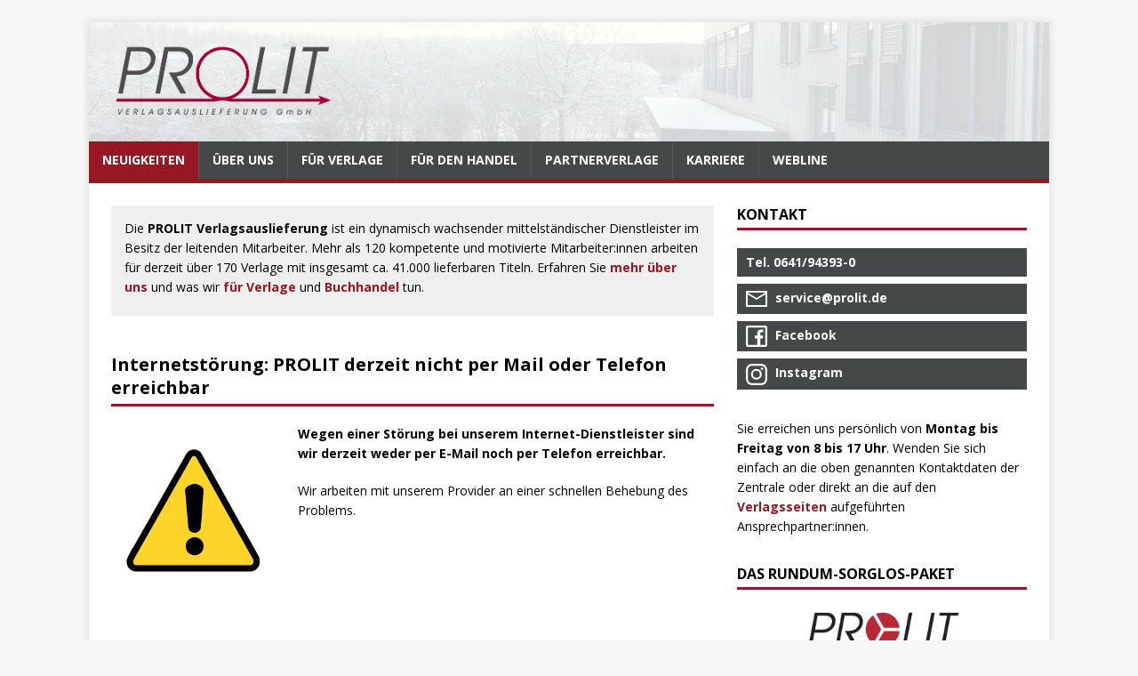

--- FILE ---
content_type: text/html
request_url: https://www.prolit.de/?page=prolit_va_topliste.html&matchcode=best&session_id=2FBBA414-1ADA-445D-8A3F-3DB92DE863C1
body_size: 20242
content:
<!doctype html><html class=no-js lang=de><head><meta name=generator content="Hugo 0.134.0"><meta charset=UTF-8><meta name=viewport content="width=device-width,initial-scale=1"><title>PROLIT Verlagsauslieferung</title>
<script>(function(e,t){e[t]=e[t].replace("no-js","js")})(document.documentElement,"className")</script><meta name=description content><link rel=preconnect href=https://fonts.gstatic.com crossorigin><link rel=dns-prefetch href=//fonts.googleapis.com><link rel=dns-prefetch href=//fonts.gstatic.com><link rel=stylesheet href="https://fonts.googleapis.com/css?family=Open+Sans:400,400i,700"><link rel=stylesheet href=/css/style.css><link rel=stylesheet href=/css/prolit-style.css><link rel=alternate type=application/rss+xml href=/index.xml title="PROLIT Verlagsauslieferung"><link rel="shortcut icon" href=/favicon.ico></head><body class=body><div class="container container--outer"><header class=header><div class="container header__container"><div class="logo logo--mixed"><a class=logo__link href=/ title="PROLIT Verlagsauslieferung" rel=home><div class="logo__item logo__imagebox"><img class=logo__img src=/prolit_logo.png></div><div class="logo__item logo__text"><div class=logo__title>PROLIT Verlagsauslieferung</div></div></a></div><nav class=menu><button class=menu__btn aria-haspopup=true aria-expanded=false tabindex=0>
<span class=menu__btn-title tabindex=-1>Menü</span></button><ul class=menu__list><li class="menu__item menu__item--active"><a class=menu__link href=/><span class=menu__text>Neuigkeiten</span></a></li><li class=menu__item><a class=menu__link href=/texte/prolit/><span class=menu__text>Über uns</span></a></li><li class=menu__item><a class=menu__link href=/texte/dienstleistungen-verlage/><span class=menu__text>Für Verlage</span></a></li><li class=menu__item><a class=menu__link href=/texte/dienstleistungen-handel/><span class=menu__text>Für den Handel</span></a></li><li class=menu__item><a class=menu__link href=/verlage/><span class=menu__text>Partnerverlage</span></a></li><li class=menu__item><a class=menu__link href=/jobs/><span class=menu__text>Karriere</span></a></li><li class=menu__item><a class=menu__link href=/texte/webline/><span class=menu__text>Webline</span></a></li></ul></nav></div></header><div class="wrapper flex"><div class=primary><main class="main list" role=main><div class="content main__content clearfix"><div style="background-color:#efefef;padding:15px 15px 1px;margin-bottom:3em"><p>Die <strong>PROLIT Verlagsauslieferung</strong> ist ein dynamisch wachsender mittelständischer Dienstleister im Besitz der leitenden Mitarbeiter. Mehr als 120 kompetente und motivierte Mitarbeiter:innen arbeiten für derzeit über 170 Verlage mit insgesamt ca. 41.000 lieferbaren Titeln. Erfahren Sie <a href=/texte/prolit/>mehr über uns</a> und was wir <a href=/texte/dienstleistungen-verlage/>für Verlage</a> und <a href=/texte/dienstleistungen-handel/>Buchhandel</a> tun.</p></div></div><article class="list__item post news"><header class=list__header><h2 class="list__title post__title"><a href=/news/internetst%C3%B6rung-prolit-derzeit-nicht-per-mail-oder-telefon-erreichbar/ rel=bookmark>Internetstörung: PROLIT derzeit nicht per Mail oder Telefon erreichbar</a></h2><figure class="list__thumbnail thumbnail"><a class=thumbnail__link href=/news/internetst%C3%B6rung-prolit-derzeit-nicht-per-mail-oder-telefon-erreichbar/><img class=thumbnail__image src=/uploads/5a81af7d9123fa7bcc9b0793.png alt="Internetstörung: PROLIT derzeit nicht per Mail oder Telefon erreichbar"></a></figure></header><div class="content list__excerpt post__content clearfix prolit_thumbnail"><p><strong>Wegen einer Störung bei unserem Internet-Dienstleister sind wir derzeit weder per E-Mail noch per Telefon erreichbar.</strong></p><p>Wir arbeiten mit unserem Provider an einer schnellen Behebung des Problems.</p></div></article><article class="list__item post news"><header class=list__header><h2 class="list__title post__title"><a href=/news/orf-sprach-%C3%BCber-sterne-die-fallen/ rel=bookmark>ORF sprach über Sterne, die fallen</a></h2></header><div class="content list__excerpt post__content clearfix"><blockquote><p>Eine Sprache, die unglaublich gewaltig und feinfühlig ist.<br><em>Johannes Kössler, ORF, 15. Januar</em></p></blockquote><div class=buchinfo style=clear:both><p><strong><img src=/vlb-cover/9783751880473.jpg alt=Cover style="max-width:100px;float:left;margin:0 1em 2em 0"></strong></p><p style=margin-top:-1.5em;margin-left:125px>Maria Messina, Christiane Pöhlmann (Übersetzung), Christiane Pöhlmann<br><strong>Sterne, die fallen</strong><br>Erzählungen<br></p><p style=margin-left:125px>EUR&nbsp;24,00<br>Friedenauer Presse<br>ISBN: <span class=isbn onclick='copyisbn("9783751880473")'>9783751880473 <span class=isbn_info>📋</span></span></p><p style=line-height:1.2em;margin-left:125px><small>Diese »sizilianische Katherine Mansfield« kommt von der kleinen Form her, und es sind die kleinen Dinge, die ihre Prosa reich machen: die gerösteten Kichererbsen auf einer Hochzeit, die Kämme im Bauchladen, die Zugabe eines zweiten Brotes für einen verarmten Anwalt, das Attest des Dorfarztes für die Auswanderung nach Amerika ... In ihren Erzählungen stellt Maria Messina uns ihr Sizilien vor, das sie so geliebt hat – mit seinen Dörfern, mit Hunger, Armut, Analphabetismus und voller Gottvertrauen. Sie zeichnet ein Wimmelbild von Figuren, vornehmlich von Frauen, mit deren Träumen und Sorgen, mit …</small></p></div></div></article><article class="list__item post news"><header class=list__header><h2 class="list__title post__title"><a href=/news/new-news-167/ rel=bookmark>Rhein-Main-Magazin besprach Feedback</a></h2></header><div class="content list__excerpt post__content clearfix"><blockquote><p>Philipp Knaus erzählt in Feedback die Geschichte des erfolglosen Autors Alexander Schott, dessen Leben zwischen künstlerischer Krise, Liebe, Verrat und einem fatalen Mordfall zerbricht.<br><em>Red., Rhein-Main-Magazin, 02/26</em></p></blockquote><div class=buchinfo style=clear:both><p><strong><img src=/vlb-cover/9783958906747.jpg alt=Cover style="max-width:100px;float:left;margin:0 1em 2em 0"></strong></p><p style=margin-top:-1.5em;margin-left:125px>Philipp Knauss<br><strong>Feedback</strong><br></p><p style=margin-left:125px>EUR&nbsp;22,00<br>Europa Verlage<br>ISBN: <span class=isbn onclick='copyisbn("9783958906747")'>9783958906747 <span class=isbn_info>📋</span></span></p><p style=line-height:1.2em;margin-left:125px><small>Vier Männer – zwei Autoren, ein Agent, ein Verleger – schließen einen schmutzigen Deal. Doch es läuft nicht nach Plan, denn da sind die Frauen. Philipp Knauss erzählt in FEEDBACK die Geschichte des erfolglosen Autors Alexander Schott, dessen Leben zwischen künstlerischer Krise, Liebe, Verrat und einem fatalen Mordfall zerbricht.
"Feedback" spielt virtuos mit Ebenen: gelebte Wirklichkeit, Roman im Roman, literarische Maskenspiele. Ein Erfolgsbuch erscheint unter falschem Namen, Intrigen bestimmen den Kulturbetrieb, während Macht, Gewalt und Begehrlichkeiten untrennbar ineinandergreifen. Am Ende …</small></p></div></div></article><article class="list__item post news"><header class=list__header><h2 class="list__title post__title"><a href=/news/kann-kunst-autonom-sein-auf-socialnet-besprochen/ rel=bookmark>Kann Kunst autonom sein? auf socialnet besprochen</a></h2></header><div class="content list__excerpt post__content clearfix"><blockquote><p>(Der Sammelband) zeigt, dass Kunstautonomie weniger als Zustand denn als dynamisches Verhältnis zu gesellschaftlichen, politischen und medialen Kontexten zu verstehen ist. Die Beiträge eröffnen damit einen differenzierten Zugang zu einem zentralen ästhetischen Grundproblem.<br><em>Johann Bischoff, socialnet, 19. Januar</em></p></blockquote><div class=buchinfo style=clear:both><p><strong><img src=/vlb-cover/9783958324206.jpg alt=Cover style="max-width:100px;float:left;margin:0 1em 2em 0"></strong></p><p style=margin-top:-1.5em;margin-left:125px>Stefan Oehm<br><strong>Kann Kunst autonom sein?</strong><br>Eine interdisziplinäre Annäherung an eine akute Frage der Ästhetik<br></p><p style=margin-left:125px>EUR&nbsp;39,90<br>Velbrück<br>ISBN: <span class=isbn onclick='copyisbn("9783958324206")'>9783958324206 <span class=isbn_info>📋</span></span></p><p style=line-height:1.2em;margin-left:125px><small>Die Frage nach der Entwicklung des Kunstbegriffs ist – angesichts der zunehmenden Entgrenzung der Genres Kunst, der prognostizierten radikalen Transformation des Kunstverständnisses und der Kunstproduktion durch die atemberaubenden Potentiale der KI, der anhaltenden Diskussionen um Zweck oder Zweckfreiheit der Kunst wie auch um grundlegende Defizite eurozentrischer Diskurspositionen – virulenter denn je. Angesichts dessen stellt das Buch die provokante Frage: Kann Kunst autonom sein?
Durch alle kritischen Debatten zieht sich dabei wie ein roter Faden ein Aspekt, der seit Beginn des 18. …</small></p></div></div></article><article class="list__item post news"><header class=list__header><h2 class="list__title post__title"><a href=/news/sz-rezensierte-the-bitte-side-of-sweet/ rel=bookmark>SZ rezensierte The Bitter Side of Sweet</a></h2></header><div class="content list__excerpt post__content clearfix"><blockquote><p><em>The Bitter Side of Sweet</em> ist nicht nur eine schonungslose Geschichte über Kinderarbeit und moderne Sklaverei, die aktueller kaum sein könnte. Es ist auch eine Geschichte über Herkunft, die darüber entscheidet, wie groß man träumen darf, über Heimat, die zu haben sie plötzlich wie ein Privileg anfühlt, über Freundschaft, die überlebenswichtig wird, und über Liebe, die auch tiefste Wunden heilen kann.<br><em>Christina Lepinski, Süddeutsche Zeitung, 19. Januar</em></p></blockquote><div class=buchinfo style=clear:both><p><strong><img src=/vlb-cover/9783779507871.jpg alt=Cover style="max-width:100px;float:left;margin:0 1em 2em 0"></strong></p><p style=margin-top:-1.5em;margin-left:125px>Tara Sullivan, Sandra Knuffinke (Übersetzung), Jessika Komina (Übersetzung)<br><strong>The Bitter Side of Sweet</strong><br></p><p style=margin-left:125px>EUR&nbsp;17,00<br>Peter Hammer Verlag<br>ISBN: <span class=isbn onclick='copyisbn("9783779507871")'>9783779507871 <span class=isbn_info>📋</span></span></p><p style=line-height:1.2em;margin-left:125px><small>Was zählt im Leben des 15-jährigen Amadou, sind die Kakaoschoten, die er jeden Tag abhackt. Je mehr es sind, desto größer ist die Chance, den Schlägen der Bosse zu entgehen und sich und seinen kleinen Bruder am Leben zu halten. Dem 8-jährigen Seydou fehlt es noch an Kraft und Geschick, also schuftet Amadou für zwei. Jahre sind vergangen, seit sie den Hof des Großvaters in Mali verlassen haben, um weit weg an der Elfenbeinküste Geld für die Familie zu verdienen, nicht ahnend, dass sie dort als Zwangsarbeiter festgehalten würden. Mit jedem Tag schwindet Amadous Hoffnung, je wieder frei zu sein. …</small></p></div></div></article><article class="list__item post news"><header class=list__header><h2 class="list__title post__title"><a href=/news/new-news-193/ rel=bookmark>Süddeutsche Zeitung besprach Die Giehse</a></h2></header><div class="content list__excerpt post__content clearfix"><blockquote><p>Das Buch zeugt von großem Respekt für seine Heldin, und Barbara Yelin ist eine Künstlerin, die sich gern in deren Dienst stellt.<br><em>Christian Lutz, Süddeutsche Zeitung, 11. Januar</em></p></blockquote><div class=buchinfo style=clear:both><p><strong><img src=/vlb-cover/9783956404580.jpg alt=Cover style="max-width:100px;float:left;margin:0 1em 2em 0"></strong></p><p style=margin-top:-1.5em;margin-left:125px>Barbara Yelin<br><strong>Die Giehse</strong><br>Ein Leben für das Theater 1898-1975<br></p><p style=margin-left:125px>EUR&nbsp;20,00<br>Reprodukt<br>ISBN: <span class=isbn onclick='copyisbn("9783956404580")'>9783956404580 <span class=isbn_info>📋</span></span></p><p style=line-height:1.2em;margin-left:125px><small>Sie war Hauptdarstellerin in den Uraufführungen von Bertolt Brechts MUTTER COURAGE UND IHRE KINDER und Friedrich Dürrenmatts DER BESUCH DER ALTEN DAME, begründete mit Erika und Klaus Mann das politische Kabarett »Die Pfeffermühle« und spielte in den Filmen des französischen Regisseurs Louis Malle: Vor 50 Jahren starb Therese Giehse, eine deutsche Ausnahme-Schauspielerin.
Barbara Yelin erzählt Therese Giehses Leben in Ausschnitten und Rückblicken: Ende der 1920er-Jahre bereits ein Star der Münchner Kammerspiele, floh sie 1933 als linke, jüdische und queere Frau aus Deutschland in die …</small></p></div></div></article><article class="list__item post news"><header class=list__header><h2 class="list__title post__title"><a href=/news/faz-besprach-klassenk%C3%A4mpfe/ rel=bookmark>FAZ besprach Klassenkämpfe</a></h2></header><div class="content list__excerpt post__content clearfix"><blockquote><p>Lange Zeit wurde das deutsche 1968 vielfältig interpretiert aber wenig erforscht. Sandra Funck hat einen wichtigen Beitrag geleistet, hier Abhilfe zu schaffen.<br><em>Ernst Piper, Frankfurter Allgemeine Zeitung, 13. Januar</em></p></blockquote><div class=buchinfo style=clear:both><p><strong><img src=/vlb-cover/9783835358928.jpg alt=Cover style="max-width:100px;float:left;margin:0 1em 2em 0"></strong></p><p style=margin-top:-1.5em;margin-left:125px>Sandra Funck<br><strong>Klassenkämpfe</strong><br>Jugend, Schule und Politik um ›1968‹<br></p><p style=margin-left:125px>EUR&nbsp;34,00<br>Wallstein Verlag<br>ISBN: <span class=isbn onclick='copyisbn("9783835358928")'>9783835358928 <span class=isbn_info>📋</span></span></p><p style=line-height:1.2em;margin-left:125px><small>Die Schülerbewegung gestaltete als Teil der 68er-Revolte Schulpolitik, Demokratie und Gesellschaft entscheidend mit.
Die Proteste um „1968“ sind zu Recht als Jugendrevolte bezeichnet worden. Lange Zeit spiegelten jedoch weder die Forschung noch die Erinnerungskultur die tatsächliche Vielschichtigkeit der 68er-Bewegung wider: Es brodelte nämlich nicht nur an den Universitäten und in den Betrieben, sondern auch an den Schulen. Die Schülerbewegung wurde lange lediglich als »Nachwuchs« oder »kleine Schwester« der Studentenbewegung gesehen. Diese Interpretation wird ihrem wirklichen Einfluss …</small></p></div></div></article><article class="list__item post news"><header class=list__header><h2 class="list__title post__title"><a href=/news/new-news-191/ rel=bookmark>Seepferdchen mit 60 in der FAZ besprochen</a></h2></header><div class="content list__excerpt post__content clearfix"><blockquote><p>näher als den &lsquo;Bekenntnissen eines sportlichen Spätzünders&rsquo; (&mldr;) kann man dem ostwestfälischen Gemüt vermutlich gar nicht kommen. Und komischer als das vorhersehbare Scheitern eigener Vorsätze sind sie allemal.<br><em>Christoph Schütte, Frankfurter Allgemeine Zeitung, 16. Januar</em></p></blockquote><div class=buchinfo style=clear:both><p><strong><img src=/vlb-cover/9783910775381.jpg alt=Cover style="max-width:100px;float:left;margin:0 1em 2em 0"></strong></p><p style=margin-top:-1.5em;margin-left:125px>Bernd Gieseking<br><strong>Seepferdchen mit sechzig</strong><br>Bekenntnisse eines sportlichen Spätzünders<br></p><p style=margin-left:125px>EUR&nbsp;20,00<br>SATYR Verlag<br>ISBN: <span class=isbn onclick='copyisbn("9783910775381")'>9783910775381 <span class=isbn_info>📋</span></span></p><p style=line-height:1.2em;margin-left:125px><small>Auf die Spitze getrieben!
Bernd Gieseking muss hoch hinaus. Dabei hat er die sechzig überschritten – und auch einige Grenzen auf der Waage. Seine Partnerin aber möchte auf die Zugspitze. Ihr Lebenstraum, aber nicht seiner. Sie ist vom Typ her Bergziege, er eher Gallowayrind. Kann er mit? Soll er mit?
Nach mehr als zwanzig Jahren kauft er sich wieder eine Jahreskarte fürs Schwimmbad und macht – endlich – sein »Seepferdchen«, mit sechzig. Er, ein Meister im Schlendern und Schlüren, entdeckt den aufrechten Gang. Doch bis Zugspitze ist es ein weiter Weg. Und der führt nicht nur bergauf.
In …</small></p></div></div></article><article class="list__item post news"><header class=list__header><h2 class="list__title post__title"><a href=/news/new-news-190/ rel=bookmark>FAZ rezensierte Z Ypsilon X</a></h2></header><div class="content list__excerpt post__content clearfix"><blockquote><p>Ich glaube nicht, dass es in der gegenwärtigen Literatur eine vergleichbare Lektüreerfahrung gibt.<br><em>Clemens Setz, Frankfurter Allgemeine Zeitung, 15. Januar</em></p></blockquote><div class=buchinfo style=clear:both><p><strong><img src=/vlb-cover/9783751810494.jpg alt=Cover style="max-width:100px;float:left;margin:0 1em 2em 0"></strong></p><p style=margin-top:-1.5em;margin-left:125px>Peter Waterhouse<br><strong>Z Ypsilon X</strong><br>Roman<br></p><p style=margin-left:125px>EUR&nbsp;58,00<br>Matthes & Seitz Berlin<br>ISBN: <span class=isbn onclick='copyisbn("9783751810494")'>9783751810494 <span class=isbn_info>📋</span></span></p><p style=line-height:1.2em;margin-left:125px><small>Niemand in der Familie sprach gern über den Großvater, der als Hauptschriftleiter eine zentrale Rolle in der österreichischen NS-Propaganda innegehabt hatte. Niemand beachtete die Bücher, die dieser gesammelt hatte, Bücher von Karl Kraus, Peter Altenberg und vielen anderen, die in den Regalen der Nachkommen zusehends verstaubten. Niemand – bis hundert Jahre nach dem Tod des Großvaters das Enkelkind in ihnen zu lesen beginnt und eine ungeahnte Gegenwelt entstehen lässt. Eine Welt des Zögerns und Fragens, konturiert durch Anstreichungen und Randnotizen, Widmungen und Lesezeichen, in der das …</small></p></div></div></article><article class="list__item post news"><header class=list__header><h2 class="list__title post__title"><a href=/news/new-news-188/ rel=bookmark>Zwei Weibliche Halbakte in der Jungen Welt</a></h2></header><div class="content list__excerpt post__content clearfix"><blockquote><p>Die Graphic Novel ist ein wahrer Parforceritt durch die Kunstgeschichte von über einhundert Jahren.<br><em>Herbert Bauch, Junge Welt, 15. Januar</em></p></blockquote><div class=buchinfo style=clear:both><p><strong><img src=/vlb-cover/9783956404689.png alt=Cover style="max-width:100px;float:left;margin:0 1em 2em 0"></strong></p><p style=margin-top:-1.5em;margin-left:125px>Luz, Lilian Pithan (Übersetzung)<br><strong>Zwei weibliche Halbakte</strong><br></p><p style=margin-left:125px>EUR&nbsp;29,00<br>Reprodukt<br>ISBN: <span class=isbn onclick='copyisbn("9783956404689")'>9783956404689 <span class=isbn_info>📋</span></span></p><p style=line-height:1.2em;margin-left:125px><small>Ein Jahrhundert Geschichte aus Sicht eines Gemäldes. Alles beginnt 1919 in einem Wald am Rande von Berlin: Otto Mueller malt Zwei weibliche Halbakte.
Von Hand zu Hand weitergereicht, wird das Gemälde zum Zeugen des Aufstiegs und der Machtübernahme der Nationalsozialisten, von staatlichem Antisemitismus und der nationalsozialistischen Diffamierung moderner Kunst als »entartet«, von Verfemung, Verzweiflung, Krieg – und vom Überleben.
Mit "Zwei weibliche Halbakte" gelingt Luz ein außergewöhnlicher Comic: Als Leser:in sieht und hört man einzig, was sich unmittelbar vor Otto Muellers Gemälde …</small></p></div></div></article><article class="list__item post news"><header class=list__header><h2 class="list__title post__title"><a href=/news/new-news-187/ rel=bookmark>Der Epochenbruch in Die Welt</a></h2></header><div class="content list__excerpt post__content clearfix"><blockquote><p>Ein Buch, das die großen Trends der globalen Geopolitik analysiert - und Europa dringend mehr Realpolitik empfiehlt.<br><em>Marc Reichwein, Die Welt, 14. Januar</em></p></blockquote><div class=buchinfo style=clear:both><p><strong><img src=/vlb-cover/9783751830522.jpg alt=Cover style="max-width:100px;float:left;margin:0 1em 2em 0"></strong></p><p style=margin-top:-1.5em;margin-left:125px>Julian Nida-Rümelin<br><strong>Der Epochenbruch</strong><br>Auf dem Weg in eine neue Weltordnung<br></p><p style=margin-left:125px>EUR&nbsp;15,00<br>Matthes & Seitz Berlin<br>ISBN: <span class=isbn onclick='copyisbn("9783751830522")'>9783751830522 <span class=isbn_info>📋</span></span></p><p style=line-height:1.2em;margin-left:125px><small>Schon seit vielen Jahren zeichnet sich die Erosion der bisherigen liberalen, regelbasierten und werteorientierten internationalen Ordnung ab, und spätestens seit der erneuten Wahl von Donald Trump nimmt sie rasant Fahrt auf. Die Rede ist von einer Vorkriegszeit und Europa erscheint ratlos. Die hektischen Versuche, durch eine massive Aufrüstung in Deutschland wieder handlungsfähig zu werden, verdecken das Fehlen einer europäischen Strategie. Europa droht zwischen den großen Weltmächten zerrieben zu werden. Denn die internationale Politik ist seit jeher von Visionen, Werten und nationalen …</small></p></div></div></article><article class="list__item post news"><header class=list__header><h2 class="list__title post__title"><a href=/news/new-news-184/ rel=bookmark>WAZ besprach Über wahre Größe</a></h2></header><div class="content list__excerpt post__content clearfix"><blockquote><p>Der niederländische Autor Rob Riemen hat sich international einigen Respekt verschafft damit, dass er bereits 2010 vor der Wiederkehr des Faschismus gewarnt hat, gegen die sich die Demokratien des Westens heute wehren müssen. Und des halb begreift man umso begieriger nach seinem neu ins Deutsche übersetzten Buch <em>Über wahre Größe</em>.<br><em>Jens Dirksen, WAZ, 13. Januar</em></p></blockquote><div class=buchinfo style=clear:both><p><strong><img src=/vlb-cover/9783958906563.jpg alt=Cover style="max-width:100px;float:left;margin:0 1em 2em 0"></strong></p><p style=margin-top:-1.5em;margin-left:125px>Rob Riemen, Rainer Kersten (Übersetzung)<br><strong>Über wahre Größe</strong><br>»Wahre Größe entsteht nicht durch Macht, sondern durch moralische Integrität.«<br></p><p style=margin-left:125px>EUR&nbsp;18,00<br>Europa Verlage<br>ISBN: <span class=isbn onclick='copyisbn("9783958906563")'>9783958906563 <span class=isbn_info>📋</span></span></p><p style=line-height:1.2em;margin-left:125px><small>Was ist wahre Größe?
Weltweit erleben wir eine Zeit der Unsicherheit, politischer Extreme und sozialer Spannungen. Doch gibt es in der Geschichte Menschen, die wahre Größe gezeigt haben – nicht durch Macht oder Ruhm, sondern durch ihr unerschütterliches Engagement für Menschlichkeit. Rob Riemen, einer der führenden Intellektuellen Europas, erzählt in "Über wahre Größe" die Geschichten solcher Persönlichkeiten und zeigt, dass Hoffnung und Humanismus die Antwort auf unsere größten Herausforderungen sind.
In vier Essays verbindet er die Ideen von Denkern wie Thomas Mann, George Orwell und Simone …</small></p></div></div></article><article class="list__item post news"><header class=list__header><h2 class="list__title post__title"><a href=/news/farbe-eule-stift-und-katze-im-standard/ rel=bookmark>Farbe, Eule, Stift und Katze im Standard</a></h2></header><div class="content list__excerpt post__content clearfix"><blockquote><p>Ein Bilderbuch, das über das Entstehen von Kunst in Bildern erzählt!<br><em>Andrea Kromoser, Der Standard, 10. November</em></p></blockquote><div class=buchinfo style=clear:both><p><strong><img src=/vlb-cover/9783702660055.jpg alt=Cover style="max-width:100px;float:left;margin:0 1em 2em 0"></strong></p><p style=margin-top:-1.5em;margin-left:125px>Claudia Gürtler, Renate Habinger<br><strong>Farbe, Eule, Stift und Katze</strong><br>Bilderbuch ab 3 Jahren, in dem Kreativität und Spaß an Kunst, Zeichnen und Malen an erster Stelle stehen, Üben will gelernt sein, Freundschaft schafft Selbstvertrauen und Fantasie kennt keine Grenzen!<br></p><p style=margin-left:125px>EUR&nbsp;18,00<br>Jungbrunnen<br>ISBN: <span class=isbn onclick='copyisbn("9783702660055")'>9783702660055 <span class=isbn_info>📋</span></span></p><p style=line-height:1.2em;margin-left:125px><small>Mina bekommt ein Buch mit vielen weißen Seiten geschenkt, dazu Stifte und Pinsel. Seite um Seite füllt sie, und bald sind Katze und Eule nicht nur auf dem Papier ihre ständigen Begleiterinnen. Es wird Sommer, dann kommt der Herbst, und Mina ist kritisch: Sind ihre Eulenschnäbel schief, haben ihre Katzen zu kurze Pfoten? Zeichnen kann leicht von der Hand gehen, doch der eigene Blick auf das Resultat steht einem immer wieder im Weg, so auch Mina. Als gute Freundinnen helfen ihr Katze und Eule, das Wesentliche wiederzuentdecken: die Freude an Papier, Stiften und Pinseln.</small></p></div></div></article><article class="list__item post news"><header class=list__header><h2 class="list__title post__title"><a href=/news/kurier-besprach-new-york-trilogie/ rel=bookmark>Kurier besprach New-York-Trilogie</a></h2></header><div class="content list__excerpt post__content clearfix"><blockquote><p>Paul Austers <em>New-York-Trilogie</em> erzählt in der grafischen Umsetzung von Paul Karasik, Lorenzo Mattotti und David Mazzucchelli eine zusätzliche erzählerische Ebene und damit echten Mehrwert.<br><em>Barbara Beer, Kurier, 11. Januar</em></p></blockquote><div class=buchinfo style=clear:both><p><strong><img src=/vlb-cover/9783956404870.jpg alt=Cover style="max-width:100px;float:left;margin:0 1em 2em 0"></strong></p><p style=margin-top:-1.5em;margin-left:125px>Paul Auster, Paul Karasik, Lorenzo Mattotti, David Mazzucchelli, Drescher Drescher (Übersetzung), Joachim A. Frank (Übersetzung), Michael Groenewald (Übersetzung)<br><strong>New-York-Trilogie</strong><br>Stadt aus Glas • Schlagschatten • Hinter verschlossenen Türen<br></p><p style=margin-left:125px>EUR&nbsp;29,00<br>Reprodukt<br>ISBN: <span class=isbn onclick='copyisbn("9783956404870")'>9783956404870 <span class=isbn_info>📋</span></span></p><p style=line-height:1.2em;margin-left:125px><small>1994 wurde Paul Austers STADT AUS GLAS von Paul Karasik und David Mazzucchelli als Comic adaptiert und ist inzwischen zum Klassiker avanciert. Nun sind auch die beiden anderen Romane von Paul Austers gefeierter NEW-YORK-TRILOGIE grafisch umgesetzt: SCHLAGSCHATTEN und HINTER VERSCHLOSSENEN TÜREN. In drei brillanten Variationen klassischer Detektivgeschichten macht sich Paul Auster New York City zu eigen. Die Stadt wird zu einer seltsamen, fesselnden Landschaft, in der Identitäten verschmelzen oder verschwinden, Verfolgte zu Verfolgten werden und sich in ein Spiel mit den eigenen Erwartungen …</small></p></div></div></article><article class="list__item post news"><header class=list__header><h2 class="list__title post__title"><a href=/news/dlf-kultur-sprach-%C3%BCber-insel/ rel=bookmark>DLF Kultur sprach über Insel</a></h2></header><div class="content list__excerpt post__content clearfix"><blockquote><p>Was diesen Roman besonders auszeichnet, ist die beeindruckend poetische Sprache. (&mldr;) Manchen kraftvollen Satz in diesem Roman muss, nein, möchte man zwei- oder dreimal lesen, Siri Ranva Hjelm Jacobsen erfordert eine sehr aufmerksame Lektüre. Gleichzeitig kann die Autorin auch sehr lakonisch sein. Wer sich darauf einlässt, wird belohnt.<br><em>Stephanie von Oppen, Deutschlandfunk Kultur, 14. Januar</em></p></blockquote><div class=buchinfo style=clear:both><p><strong><img src=/vlb-cover/9783755000587.jpg alt=Cover style="max-width:100px;float:left;margin:0 1em 2em 0"></strong></p><p style=margin-top:-1.5em;margin-left:125px>Franziska Hüther, Siri Ranva Hjelm Jacobsen<br><strong>Insel</strong><br>Roman<br></p><p style=margin-left:125px>EUR&nbsp;25,00<br>März Verlag<br>ISBN: <span class=isbn onclick='copyisbn("9783755000587")'>9783755000587 <span class=isbn_info>📋</span></span></p><p style=line-height:1.2em;margin-left:125px><small>»›Insel‹ spricht von Orten, als wären sie Menschen, von Fjorden, als wären sie die Untiefen unserer Seele.« Grazia
Siri Ranva Hjelm Jacobsens Roman ›Insel‹ erzählt die Geschichte einer jungen Dänin, die sich auf die Suche nach den Wurzeln ihrer Familie und ihrer Herkunft auf die Färöer begibt. Über drei Generationen hinweg stößt sie auf die Leidenschaften und Herausforderungen, denen sich ihre Großeltern und deren Geschwister in jungen Jahren stellten, und setzt sich mit universellen Fragen nach Heimat und Identität auseinander. Während sie noch krampfhaft versucht, sich in der Kultur und …</small></p></div></div></article><article class="list__item post news"><header class=list__header><h2 class="list__title post__title"><a href=/news/denis-scheck-sprach-mit-ulli-lust/ rel=bookmark>Denis Scheck sprach mit Ulli Lust</a></h2></header><div class="content list__excerpt post__content clearfix"><blockquote><p>Tatsächlich beweist Ulli Lust auf beeindruckende Weise, was Comics oder Graphic Novels alles leisten können. In ihren Werken kombiniert sie inzwischen seit Jahrzehnten inhaltliche Tiefe mit zeichnerischer Phantasie und führt ihre Recherchen so in eine neue erzählerische Dimension.<br><em>Denis Scheck, ARD, 18. Januar</em></p></blockquote><div class=buchinfo style=clear:both><p><strong><img src=/vlb-cover/9783956404948.png alt=Cover style="max-width:100px;float:left;margin:0 1em 2em 0"></strong></p><p style=margin-top:-1.5em;margin-left:125px>Ulli Lust<br><strong>Die Frau als Mensch 2</strong><br>Schamaninnen<br></p><p style=margin-left:125px>EUR&nbsp;29,00<br>Reprodukt<br>ISBN: <span class=isbn onclick='copyisbn("9783956404948")'>9783956404948 <span class=isbn_info>📋</span></span></p><p style=line-height:1.2em;margin-left:125px><small>Der mit Spannung erwartete Nachfolgeband zu Ulli Lusts Sachcomic-Besteller DIE FRAU ALS MENSCH.
DIE FRAU ALS MENSCH wurde als erster Comic überhaupt mit dem Deutschen Sachbuchpreis geehrt. Jurybegründung:
„Die starke Frau als Mensch. In ihrem so kenntnisreichen wie fantasievollen Sachbuch zu den Anfängen der Menschheit zwischen Evolution und Kultur zeigt Ulli Lust, dass die Rolle von Frauen in der Menschheitsgeschichte weitgehend unsichtbar blieb. Der lange Zeit vorherrschende Blick auf den Menschen als Mann ist grundlegend revisionsbedürftig, und das zeigt dieses Buch anhand eines …</small></p></div></div></article><article class="list__item post news"><header class=list__header><h2 class="list__title post__title"><a href=/news/new-news-179/ rel=bookmark>SWR sprach über Humus</a></h2></header><div class="content list__excerpt post__content clearfix"><blockquote><p>Gaspard Kœnig hat mit <em>Humus</em> einen intelligenten Gesellschaftsroman geschrieben, der in Frankreich manche Kritiker sogar an Balzac erinnert hat.<br><em>Wolfgang Schneider, SWR Kultur, 9. Januar</em></p></blockquote><div class=buchinfo style=clear:both><p><strong><img src=/vlb-cover/9783751810364.jpg alt=Cover style="max-width:100px;float:left;margin:0 1em 2em 0"></strong></p><p style=margin-top:-1.5em;margin-left:125px>Gaspard Koenig, Tobias Roth (Übersetzung)<br><strong>Humus</strong><br>Roman<br></p><p style=margin-left:125px>EUR&nbsp;26,00<br>Matthes & Seitz Berlin<br>ISBN: <span class=isbn onclick='copyisbn("9783751810364")'>9783751810364 <span class=isbn_info>📋</span></span></p><p style=line-height:1.2em;margin-left:125px><small>Wie ihre gesamte Generation sind Kevin und Arthur geplagt von den Sorgen um die Zukunft des Planeten. Als Studenten der Agrarwissenschaften lernen sie sich bei einer Vorlesung über Würmer kennen, werden bald unzertrennliche Freunde und schwören sich, ihren Beitrag zu einem Leben im Einklang mit der Natur zu leisten – mithilfe der Würmer und zum Wohle derselben. Kevin, Sohn von Landarbeitern, gründet ein Start-up-Unternehmen für Wurmkompostierung und erfährt rasanten Erfolg. Arthur, Pariser Stadtkind, versucht, in der Normandie den von Pestiziden ruinierten Acker seines Großvaters zu …</small></p></div></div></article><article class="list__item post news"><header class=list__header><h2 class="list__title post__title"><a href=/news/robert-focken-im-hr-info-interview/ rel=bookmark>Robert Focken im hr INFO-Interview</a></h2></header><div class="content list__excerpt post__content clearfix"><blockquote><p>Der Historiker und Buchautor Robert Focken (&mldr;) erzählt uns in spannenden Geschichten anschaulich von den Menschen, die sich damals - mehr oder weniger freiwillig auf das Abenteuer &lsquo;Neue Welt&rsquo; eingelassen haben.<br><em>Martin Kersten, hr INFO, 16. Januar</em></p></blockquote><p>Zum <a href=https://www.hr-inforadio.de/programm/das-interview/hr-info-kultur-1-erbarmen-die-hessians-kommen-hessische-soeldner-im-unabhaengigkeitskrieg-amerikas,epg-fr-17610.html target=_blank rel=noopener>Interview</a></p><div class=buchinfo style=clear:both><p><strong><img src=/vlb-cover/9783955425449.jpg alt=Cover style="max-width:100px;float:left;margin:0 1em 2em 0"></strong></p><p style=margin-top:-1.5em;margin-left:125px>Robert Focken<br><strong>Fangt den Washington</strong><br>Die Rolle der Hessen im amerikanischen Unabhängigkeitskrieg<br></p><p style=margin-left:125px>EUR&nbsp;25,00<br>Societäts-Verlag<br>ISBN: <span class=isbn onclick='copyisbn("9783955425449")'>9783955425449 <span class=isbn_info>📋</span></span></p><p style=line-height:1.2em;margin-left:125px><small>Ein frischer Blick auf ein Stück Weltgeschichte: Vor 250 Jahren segelten hessische Söldner mit den Briten nach Amerika, um die Rebellen George Washingtons zu entwaffnen. Hier wird ihre abenteuerliche Expedition nacherzählt – und die lässt einen staunen, hoffen und mitbangen – denn nichts läuft wie geplant.
Scharenweise verlieben sich deutsche Grenadiere vor Ort und desertieren, gleichzeitig strömen den Protagonisten tausende von Sklaven entgegen, auf der Suche nach Freiheit – viele landen später in Kanada und auch in Kassel. Und wenn sie Washington doch noch gefangen hätten, dann wäre die …</small></p></div></div></article><article class="list__item post news"><header class=list__header><h2 class="list__title post__title"><a href=/news/3sat-empfiehlt-einmal-kurz-nicht-aufgepasst/ rel=bookmark>3sat empfiehlt Einmal kurz nicht aufgepasst!</a></h2></header><div class="content list__excerpt post__content clearfix"><blockquote><p>(&mldr;) zeigt das zauberhaft vergnügliche Kinderbuch von Regina Kehn (&mldr;) Ein Comic über Solidarität, Freundschaft und Selbstverwirklichung, die bei jedem anders aussieht.<br><em>Red., 3sat, 16. Januar</em></p></blockquote></div></article><article class="list__item post news"><header class=list__header><h2 class="list__title post__title"><a href=/news/wdr-sprach-%C3%BCber-das-system-netanjahu/ rel=bookmark>WDR sprach über Das System Netanjahu</a></h2></header><div class="content list__excerpt post__content clearfix"><blockquote><p>Benjamin Netanjahu gehört zu den prägendsten Politikern der Geschichte Israels. Die Entstehung eines unabhängigen palästinensischen Staates möchte Netanjahu mit aller Macht verhindern. Joseph Croitoru hat jetzt die erste deutschsprachige Biografie des umstrittenen Ministerpräsidenten vorgelegt.<br><em>Red., WDR, 17. Januar</em></p></blockquote><div class=buchinfo style=clear:both><p><strong><img src=/vlb-cover/9783803137593.jpg alt=Cover style="max-width:100px;float:left;margin:0 1em 2em 0"></strong></p><p style=margin-top:-1.5em;margin-left:125px>Joseph Croitoru<br><strong>Das System Netanjahu</strong><br></p><p style=margin-left:125px>EUR&nbsp;29,00<br>Wagenbach, K<br>ISBN: <span class=isbn onclick='copyisbn("9783803137593")'>9783803137593 <span class=isbn_info>📋</span></span></p><p style=line-height:1.2em;margin-left:125px><small>Benjamin Netanjahu wird von den einen glühend verehrt und unverbrüchlich unterstützt, von den anderen zutiefst gehasst oder gefürchtet. Spätestens seit der Internationale Strafgerichtshof einen Haftbefehl gegen ihn ausgestellt hat, ist seine kontroverse Position auf der Weltbühne unübersehbar.
Aber wer ist dieser Mann, wo kommt er her, was treibt ihn an, und wie hat er sein Netzwerk aus Verbündeten aufgebaut? Diesen Fragen geht das Buch entlang wichtiger Stationen von Netanjahus politischem Aufstieg nach, der sich von Anfang an engen Beziehungen zu einflussreichen pro-israelischen Kreisen in …</small></p></div></div></article><article class="list__item post news"><header class=list__header><h2 class="list__title post__title"><a href=/news/mdr-stellt-heimatsch%C3%A4tze-th%C3%BCringen-vor/ rel=bookmark>MDR stellt Heimatschätze Thüringen vor</a></h2></header><div class="content list__excerpt post__content clearfix"><blockquote><p>Man muss sich halt mal aufraffen und die Thüringer Heimatschätze auf eigene Faust erkunden. Der kleine Reiseführer macht auf alle Fälle Lust, sich auch mal außerhalb der Touristenpfade zu begeben.<br><em>Romy Gehrke, MDR, 13. Januar</em></p></blockquote><div class=buchinfo style=clear:both><p><strong><img src=/vlb-cover/9783837527094.jpg alt=Cover style="max-width:100px;float:left;margin:0 1em 2em 0"></strong></p><p style=margin-top:-1.5em;margin-left:125px>Mirko Krüger<br><strong>Heimatschätze Thüringen</strong><br>Ausflüge zu den schönsten Altstädten in Thüringen<br></p><p style=margin-left:125px>EUR&nbsp;18,95<br>Klartext<br>ISBN: <span class=isbn onclick='copyisbn("9783837527094")'>9783837527094 <span class=isbn_info>📋</span></span></p><p style=line-height:1.2em;margin-left:125px><small>Wer Altstädte liebt, wird Thüringen lieben. Der Freistaat ist nicht nur das grüne Herz Deutschlands, sondern dank seiner Geschichte auch eine Kulturlandschaft ohnegleichen. Im Mittelalter und der frühen Neuzeit war Thüringen in etliche Fürstentümer und Herrschaften unterteilt. Das damit verbundene Repräsentationsbedürfnis förderte bereits frühzeitig die Entwicklung der Städte. Weil Thüringen noch dazu von großen Kriegszerstörungen verschont blieb, stehen hier Bauwerke aus dem Mittelalter, der Renaissance und dem Barock dicht an dicht. Dieses Buch lädt ein zu Spaziergängen durch 17 Städte und …</small></p></div></div></article><article class="list__item post news"><header class=list__header><h2 class="list__title post__title"><a href=/news/new-news-174/ rel=bookmark>Über die Berechnung des Rauminhalts IV in Literaturkritik besprochen</a></h2></header><div class="content list__excerpt post__content clearfix"><blockquote><p>Mit ihrem Romanprojekt fordert uns Solvej Balle auf listige Weise auf, über individuelles und kollektives Zeiterleben nachzudenken, über Vergangenheit und Zukunft und wie die Zeit uns zufällt, wie wir sie verleben und verlieren.<br><em>Beat Mazenauer, Literaturkritik, 10. Januar</em></p></blockquote><div class=buchinfo style=clear:both><p><strong><img src=/vlb-cover/9783751810401.jpg alt=Cover style="max-width:100px;float:left;margin:0 1em 2em 0"></strong></p><p style=margin-top:-1.5em;margin-left:125px>Solvej Balle, Peter Urban-Halle (Übersetzung)<br><strong>Über die Berechnung des Rauminhalts IV</strong><br>Roman<br></p><p style=margin-left:125px>EUR&nbsp;22,00<br>Matthes & Seitz Berlin<br>ISBN: <span class=isbn onclick='copyisbn("9783751810401")'>9783751810401 <span class=isbn_info>📋</span></span></p><p style=line-height:1.2em;margin-left:125px><small>Die Zahl derer, die im 18. November feststecken, wird immer größer. Tara Selter wohnt mit einer Handvoll Zeitgefangener in einer Villa in Bremen, doch beinahe täglich klopfen neue Menschen an die Tür. Langsam wird klar, dass es weltweit viel mehr Personen gibt, die nicht am 19. aufwachen, als zunächst angenommen. Weitere Gruppen bestehen in Osnabrück, aber auch in Lüttich, Lugano und Lyon. Die regelmäßigen Treffen der Bremer Runde werden genutzt, um eine gemeinsame Sprache zu entwickeln, in der sich alle über ihre außergewöhnliche Lage austauschen können. Denn hat es Sinn, in einer Zeit, die …</small></p></div></div></article><article class="list__item post news"><header class=list__header><h2 class="list__title post__title"><a href=/news/glanz-elend-besprach-der-sturz-des-himmels/ rel=bookmark>Glanz & Elend besprach Der Sturz des Himmels</a></h2></header><div class="content list__excerpt post__content clearfix"><blockquote><p>An solchen phantastischen Realismus, wie den von Davi Kopenawa und seinen Leuten, aber soll man sich halten, solange es den Wald, den sie verteidigen, noch gibt. Wenn man sie einmal verstanden hat, wird man die Geschichten von Omama und den Xapiri nicht wieder vergessen.<br><em>Wolfgang Bock, Glanz & Elend, 9. Januar</em></p></blockquote><div class=buchinfo style=clear:both><p><strong><img src=/vlb-cover/9783751820134.jpg alt=Cover style="max-width:100px;float:left;margin:0 1em 2em 0"></strong></p><p style=margin-top:-1.5em;margin-left:125px>Davi Kopenawa, Bruce Albert, Karin Uttendörfer (Übersetzung), Tim Trzaskalik (Übersetzung)<br><strong>Der Sturz des Himmels</strong><br>Worte eines Yanomami-Schamanen<br></p><p style=margin-left:125px>EUR&nbsp;44,00<br>Matthes & Seitz Berlin<br>ISBN: <span class=isbn onclick='copyisbn("9783751820134")'>9783751820134 <span class=isbn_info>📋</span></span></p><p style=line-height:1.2em;margin-left:125px><small>Der Sturz des Himmels ist ein alle Gattungen sprengendes, monumentales Werk: schamanisches Lehrstück, leidenschaftliche Verteidigung der Rechte indigener Völker und kompromisslose Verurteilung der Verwüstungen, die an Mensch und Umwelt begangen werden. Die Autobiografie des Schamanen Davi Kopenawa ist eine für das Menschheitsgedächtnis höchst bedeutende Erzählung, entstanden aus der jahrzehntelangen Freundschaft zwischen dem Schamanen und dem Anthropologen Bruce Albert: Zwischen 1989 und 2001 führten sie in unregelmäßigen Abständen Gespräche auf Yanomami, die sie auf Tonband aufnahmen und …
Der Sturz des Himmels ist ein alle Gattungen sprengendes, monumentales Werk: schamanisches Lehrstück, leidenschaftliche Verteidigung der Rechte indigener Völker und kompromisslose Verurteilung der Verwüstungen, die an Mensch und Umwelt begangen werden. Die Autobiografie des Schamanen Davi Kopenawa ist eine für das Menschheitsgedächtnis höchst bedeutende Erzählung, entstanden aus der jahrzehntelangen Freundschaft zwischen dem Schamanen und dem Anthropologen Bruce Albert: Zwischen 1989 und 2001 führten sie in unregelmäßigen Abständen Gespräche auf Yanomami, die sie auf Tonband aufnahmen und …</small></p></div></div></article><article class="list__item post news"><header class=list__header><h2 class="list__title post__title"><a href=/news/new-news-168/ rel=bookmark>Lebensart-Magazin empfiehlt Permafrost</a></h2></header><div class="content list__excerpt post__content clearfix"><blockquote><p>Der Roman ist Weltliteratur erster Güte sowie ein unvergessliches Leseerlebnis - und eine überaus eindrucksvolle Erzählung, warum das sowjetische System gescheitert ist.<br><em>Red., Lebensart, Januar</em></p></blockquote><div class=buchinfo style=clear:both><p><strong><img src=/vlb-cover/9783958906006.jpg alt=Cover style="max-width:100px;float:left;margin:0 1em 2em 0"></strong></p><p style=margin-top:-1.5em;margin-left:125px>Viktor Remizov, Franziska Zwerg (Übersetzung)<br><strong>Permafrost</strong><br>Roman<br></p><p style=margin-left:125px>EUR&nbsp;42,00<br>Europa Verlage<br>ISBN: <span class=isbn onclick='copyisbn("9783958906006")'>9783958906006 <span class=isbn_info>📋</span></span></p><p style=line-height:1.2em;margin-left:125px><small>Grandioses russisches Epos über das ewig Menschliche und Politische: In einer Linie mit Solschenizyn und Tolstoi
Die Handlung des Romans spielt in den Jahren 1949–1953 in der abgelegenen sibirischen Siedlung Jermakowo, wo nach einer Laune Stalins ein ebenso gigantisches wie sinnloses Bauprojekt geplant war. Mithilfe von bis zu 120.000 Gulag-Häftlingen sollte am Polarkreis, durch Taiga und Sümpfe eine anderthalbtausend Kilometer lange Eisenbahnstrecke verlegt werden, die den Unterlauf des Jenissejs mit dem Nordural verbindet. Das Projekt wird zur Metapher für den stalinschen Totalitarismus. …</small></p></div></div></article><article class="list__item post news"><header class=list__header><h2 class="list__title post__title"><a href=/news/gewalt-im-namen-der-ehre-in-zeitschrift-%C3%B6ffentliche-sicherheit-vorgestellt/ rel=bookmark>Gewalt im Namen der Ehre in Zeitschrift Öffentliche Sicherheit vorgestellt</a></h2></header><div class="content list__excerpt post__content clearfix"><blockquote><p>Kizilhan erklärt der Begriff der Ehre aus dem Blickwinkel einer archaisch-patriarchalischen Gesellschaft (&mldr;).<br><em>rp, Öffentliche Sicherheit, Januar/Februar 2026</em></p></blockquote><div class=buchinfo style=clear:both><p><strong><img src=/vlb-cover/9783958906303.jpg alt=Cover style="max-width:100px;float:left;margin:0 1em 2em 0"></strong></p><p style=margin-top:-1.5em;margin-left:125px>Jan Ilhan Kizilhan<br><strong>Gewalt im Namen der Ehre</strong><br>Die Psychologie hinter Ehre, Sexualität, Religion und Terror<br></p><p style=margin-left:125px>EUR&nbsp;28,00<br>Europa Verlage<br>ISBN: <span class=isbn onclick='copyisbn("9783958906303")'>9783958906303 <span class=isbn_info>📋</span></span></p><p style=line-height:1.2em;margin-left:125px><small>Verbrechen aus „Ehre“: Hintergründe und Strategien zur Prävention
Obwohl sogenannte Ehrenmorde nur einen kleinen Teil der Tötungsdelikte hierzulande ausmachen, erschüttern sie uns besonders, wir sind kaum in der Lage, sie rational und emotional zu verstehen.
Der Gedanke, einen womöglich sogar nahestehenden Menschen zu ermorden, nur um die vermeintliche Familienehre zu erhalten oder wiederherzustellen, macht uns rat- und fassungslos. Tatsächlich sind derart motivierte Taten in archaisch-patriarchalen, von Stammestraditionen bestimmten Gesellschaften am häufigsten zu finden, vor allem im Nahen …</small></p></div></div></article><article class="list__item post news"><header class=list__header><h2 class="list__title post__title"><a href=/news/berliner-zeitung-rezensierte-am-meerschwein-%C3%BCbt-das-kind-den-tod/ rel=bookmark>Berliner Zeitung rezensierte Am Meerschwein übt das Kind den Tod</a></h2></header><div class="content list__excerpt post__content clearfix"><blockquote><p>Man muss sich nicht identifizieren, man wird verführt. Übrigens auch davon, wie streng und ironisch die Autorin mit sich selbst umgeht, ihrem Verhalten, Verhaltensmustern.<br><em>Cornelia Geißler, Berliner Zeitung, 9. Januar</em></p></blockquote><div class=buchinfo style=clear:both><p><strong><img src=/vlb-cover/9783863914615.jpg alt=Cover style="max-width:100px;float:left;margin:0 1em 2em 0"></strong></p><p style=margin-top:-1.5em;margin-left:125px>Nora Gomringer, Voland & Quist<br><strong>Am Meerschwein übt das Kind den Tod</strong><br>Ein Nachrough<br></p><p style=margin-left:125px>EUR&nbsp;22,00<br>Verlag Voland & Quist<br>ISBN: <span class=isbn onclick='copyisbn("9783863914615")'>9783863914615 <span class=isbn_info>📋</span></span></p><p style=line-height:1.2em;margin-left:125px><small>Sie hinterlässt drei Kinder und einen Bindestrich. Sie hinterlässt mir ihre Freundinnen, ihre Bibliothek, ihr Unbehagen. Ich schreibe ihr hinterher als vermissende Tochter, als wütende Frau, als verstummte Dichterin und wundere mich, wie wenig sie sich beschwören lässt, wenn ich es will. Sie hat sich - nun himmlisch - endlich emanzipiert. Ich schreibe über meine mannigfaltige Mutter, ihre Weisheit und Komik, ihren Mann, die Sache mit den Meerschweinchen und mich.</small></p></div></div></article><article class="list__item post news"><header class=list__header><h2 class="list__title post__title"><a href=/news/carcosa-verlag-neu-bei-der-prolit-verlagsauslieferung/ rel=bookmark>Carcosa Verlag neu bei der Prolit Verlagsauslieferung</a></h2><figure class="list__thumbnail thumbnail"><a class=thumbnail__link href=/news/carcosa-verlag-neu-bei-der-prolit-verlagsauslieferung/><img class=thumbnail__image src=/uploads/346-carcosa.png alt="Carcosa Verlag neu bei der Prolit Verlagsauslieferung"></a></figure></header><div class="content list__excerpt post__content clearfix prolit_thumbnail"><p>Das erste Programm des Carcosa Verlags erschien im Herbst 2023. Es umfasst &ldquo;Phantastische Weltliteratur&rdquo; mit Anspruch in Erst- und Neuübersetzungen, u. a. von so großen Namen wie Ursula K. Le Guin, Alan Moore und Becky Chambers. Carcosa wurde bereits mit einem Deutschen Verlagspreis und dem Kurd Laßwitz Preis ausgezeichnet und von Denis Scheck bis Deutschlandfunk breit besprochen.</p><p>Herzlich willkommen!</p></div></article><article class="list__item post news"><header class=list__header><h2 class="list__title post__title"><a href=/news/freies-geistesleben-urachhaus-neu-bei-der-prolit-verlagsauslieferung/ rel=bookmark>Freies Geistesleben & Urachhaus neu bei der Prolit Verlagsauslieferung</a></h2><figure class="list__thumbnail thumbnail"><a class=thumbnail__link href=/news/freies-geistesleben-urachhaus-neu-bei-der-prolit-verlagsauslieferung/><img class=thumbnail__image src=/uploads/340-logo-vfg-uh-pfade-dieses-nehmen.jpg alt="Freies Geistesleben & Urachhaus neu bei der Prolit Verlagsauslieferung"></a></figure></header><div class="content list__excerpt post__content clearfix prolit_thumbnail"><p>Der Stuttgarter Verlag Freies Geistesleben & Urachhaus GmbH veröffentlicht inspirierende Kinder- und Jugendbücher, die das Ziel haben, Horizonte zu erweitern. Weitere Themen: Kreativbuch, Belletristik, Waldorfpädagogik, Anthroposophie, spirituelles und religiöses Leben und das Gesundheits-Imprint aethera. Hochwertige Gestaltung, produziert in Europa.</p><p>Herzlich willkommen!</p></div></article><article class="list__item post news"><header class=list__header><h2 class="list__title post__title"><a href=/news/hasenfrosch-verlag-neu-bei-der-prolit-verlagsauslieferung/ rel=bookmark>Hasenfrosch Verlag neu bei der Prolit Verlagsauslieferung</a></h2><figure class="list__thumbnail thumbnail"><a class=thumbnail__link href=/news/hasenfrosch-verlag-neu-bei-der-prolit-verlagsauslieferung/><img class=thumbnail__image src=/uploads/342-logo-icon-hasenfrosch.png alt="Hasenfrosch Verlag neu bei der Prolit Verlagsauslieferung"></a></figure></header><div class="content list__excerpt post__content clearfix prolit_thumbnail"><p>Der neue Hasenfrosch Verlag aus Wien hat sich auf inhaltlich besondere, qualitativ hochwertige und nachhaltig produzierte Kinderbücher spezialisiert. Das Ziel: Bücher zu schaffen, die Kinder wirklich lieben und die Eltern gerne jeden Abend vorlesen. Der erste Titel des Verlags, Hase Hollywood und das Geheimnis des Drachenlandes, ist online bereits ein großer Erfolg.</p><p>Herzlich willkommen!</p></div></article><article class="list__item post news"><header class=list__header><h2 class="list__title post__title"><a href=/news/ramp-space-neu-bei-der-prolit-verlagsauslieferung/ rel=bookmark>Ramp.space neu bei der Prolit Verlagsauslieferung</a></h2><figure class="list__thumbnail thumbnail"><a class=thumbnail__link href=/news/ramp-space-neu-bei-der-prolit-verlagsauslieferung/><img class=thumbnail__image src=/uploads/344-rampspace.png alt="Ramp.space neu bei der Prolit Verlagsauslieferung"></a></figure></header><div class="content list__excerpt post__content clearfix prolit_thumbnail"><p>Ramp.space ist ein modernes Medienhaus. Es blickt auf die Themen Lifestyle, Luxus und Nachhaltigkeit aus überraschenden Winkeln. Bislang produzierte der Verlag sehr erfolgreiche Coffeetable-Books für Verlagspartner. 2026 startet er unter eigenem Label im nationalen und internationalen Buchmarkt durch - mit Topseller wie Männersachen, Crazy about Rolex, The Art of Ferrarie, PORSCHE Targe u. v. a. m.</p><p>Herzlich willkommen!</p></div></article><article class="list__item post news"><header class=list__header><h2 class="list__title post__title"><a href=/news/tre-torri-neu-bei-der-prolit-verlagsauslieferung/ rel=bookmark>Tre Torri neu bei der Prolit Verlagsauslieferung</a></h2><figure class="list__thumbnail thumbnail"><a class=thumbnail__link href=/news/tre-torri-neu-bei-der-prolit-verlagsauslieferung/><img class=thumbnail__image src=/uploads/341-tretorri-logosub-black.png alt="Tre Torri neu bei der Prolit Verlagsauslieferung"></a></figure></header><div class="content list__excerpt post__content clearfix prolit_thumbnail"><p>Tre Torri liebt gutes Essen, tolle Weine und natürlich - Bücher! Kochtrends, besondere Rezepte und aufregende Ideen für die Geschmacksnerven beschäftigen den Verlag jeden Tag. Und Tre Torri entdeckt für seine Leser:innen die besten Weine aus aller Welt! Seit Gründung des Verlags im Jahr 2004 durch Verleger Ralf Frenzel entstehen mit viel Liebe wunderbare Bücher. Mit einem außergewöhnlichen Anspruch an Ästhetik und Geschmack.</p><p>Herzlich willkommen!</p></div></article></main></div><aside class=sidebar><div class="widget-social widget"><h4 class="widget-social__title widget__title">Kontakt</h4><div class="widget-social__content widget__content"><div class="widget-social__item widget__item"><a class="widget-social__link widget__link btn" title="Tel. 0641/94393-0" rel="noopener noreferrer" href=tel:+49641943930 target=_blank><span>Tel. 0641/94393-0</span></a></div><div class="widget-social__item widget__item"><a class="widget-social__link widget__link btn" title=Email href=mailto:service@prolit.de><svg class="widget-social__link-icon icon icon-mail" width="24" height="24" viewBox="0 0 24 24"><path d="M0 3h24v18H0zm2 16h20V7l-10 6L2 7zM22 5H2l10 6z"/></svg>
<span>service@prolit.de</span></a></div><div class="widget-social__item widget__item"><a class="widget-social__link widget__link btn" title=Facebook rel="noopener noreferrer" href=https://facebook.com/ProlitVA target=_blank><svg class="widget-social__link-icon icon icon-facebook" width="24" height="24" viewBox="0 0 352 352"><path d="m0 32v288c0 17.5 14.5 32 32 32h288c17.5.0 32-14.5 32-32V32c0-17.5-14.5-32-32-32H32C14.5.0.0 14.5.0 32zm320 0v288h-83V212h41.5l6-48H237v-31c0-14 3.5-23.5 23.5-23.5h26V66c-4.4-.6-19.8-1.5-37.5-1.5-36.9.0-62 22.2-62 63.5v36h-42v48h42v108H32V32z"/></svg>
<span>Facebook</span></a></div><div class="widget-social__item widget__item"><a class="widget-social__link widget__link btn" title=Instagram rel="noopener noreferrer" href=https://www.instagram.com/prolitverlagsauslieferung target=_blank><svg class="widget-social__link-icon icon icon-instagram" width="24" height="24" viewBox="0 0 256 256"><circle cx="193" cy="59" r="15"/><path fill-rule="evenodd" d="M101 0h54c41 0 58.4 3.9 74.5 17C256.2 37.5 256 74.8 256 97.7v60c0 26.7.0 60.4-26.5 81.4-16 13.4-33.5 16.9-74.5 16.9h-54c-41 0-57.5-3.5-74.5-16.9C1 218.9.5 186.3.1 160.5L0 155V97.7c0-23-.2-60.2 26.5-80.7C45 2 60 0 101 0zm4.9 23h44.3c45.8.0 58.3 3.5 70.3 17.5 11.8 13.2 12 30.1 12.5 62.9V156c.2 20.8.3 45.8-12.5 59.5-12 14-24.5 17.5-70.3 17.5h-44.3c-45.9.0-57.3-3.5-70.4-17.5-12.2-13-12.3-36.5-12.4-56.7v-55.6c.4-32.6.7-49.6 12.4-62.7C48 26.5 60 23 105.9 23zm19.6 144.5a42 42 0 100-84 42 42 0 000 84zm0 22.5a64.5 64.5.0 100-129 64.5 64.5.0 000 129z"/></svg>
<span>Instagram</span></a></div></div></div><div class="widget widget_ppp"><p>Sie erreichen uns persönlich von <strong>Montag bis Freitag von 8 bis 17 Uhr</strong>.
Wenden Sie sich einfach an die oben genannten Kontaktdaten der Zentrale oder direkt an die auf den <a href=/verlage/>Verlagsseiten</a> aufgeführten Ansprechpartner:innen.</p><h4 class=widget__title style=margin-top:2em>Das Rundum-Sorglos-Paket</h4><div class=widget__content><p style=text-align:center><img src=/prolit_partnerprogramm2.png style="width:180px;margin:.2em 0 0" alt="PROLIT Partner Programm"></p><p>Seit dem Start Anfang Mai 2006 haben sich bereits über 2.000 Buchhandlungen für das <strong>Prolit-Partner-Programm (PPP)</strong> entschieden.</p></div><ul class=ppp_downloads><li><a href=/uploads/ppp-dezember-2025-01.pdf target=_blank>Das Programm + Liste der Partnerverlage</a></li><li><a href=/uploads/rundumsorglos-neu.pdf target=_blank>Die Kooperationsvereinbarung und OnTop-Elemente</a></li></ul><p>Der <strong>Prolit-Partner-Programm-Newsletter</strong> liegt für Sie bereit:</p><p style=text-align:center>📰 <a href=/uploads/ppp-newsletter-260115.pdf target=_blank>aktueller PPP-Newsletter</a></p><p style=text-align:center;margin-bottom:3em>🐣 <a href=/uploads/neue-verlage-2601.pdf>Neu bei PROLIT</a></p><h4 class=widget__title>Aktuelle Bestseller (1. - 16. Dezember)</h4><div class=widget__content><ol class="widget__list bestseller"><li style=margin-bottom:1em>Lust<br><strong>Die Frau als Mensch</strong><br>Reprodukt<br>ISBN: <span class=isbn onclick='copyisbn("9783956404450")'>9783956404450 <span class=isbn_info>📋</span></span></li><li style=margin-bottom:1em>Saint-Exupéry<br><strong>Der kleine Prinz. Illustrierte, klassische Übersetzung</strong><br>Karl Rauch Verlag GmbH & Co. KG<br>ISBN: <span class=isbn onclick='copyisbn("9783792000496")'>9783792000496 <span class=isbn_info>📋</span></span></li><li style=margin-bottom:1em>Berner<br><strong>Winter-Wimmelbuch</strong><br>Gerstenberg Verlag<br>ISBN: <span class=isbn onclick='copyisbn("9783836962605")'>9783836962605 <span class=isbn_info>📋</span></span></li><li style=margin-bottom:1em>Sapuppo<br><strong>Pixel-Malbuch für Minecrafter – Monster Spezial - Über 70 Pixel-Ausmalbilder aus der Minecraft-Welt</strong><br>Ullmann Medien<br>ISBN: <span class=isbn onclick='copyisbn("9783741527555")'>9783741527555 <span class=isbn_info>📋</span></span></li><li style=margin-bottom:1em>Gomringer, Voland & Quist<br><strong>Am Meerschwein übt das Kind den Tod</strong><br>Verlag Voland & Quist<br>ISBN: <span class=isbn onclick='copyisbn("9783863914615")'>9783863914615 <span class=isbn_info>📋</span></span></li><li style=margin-bottom:1em>Herzog<br><strong>Ihr mich auch</strong><br>Südpol Verlag GmbH<br>ISBN: <span class=isbn onclick='copyisbn("9783943086935")'>9783943086935 <span class=isbn_info>📋</span></span></li><li style=margin-bottom:1em>Ostritsch<br><strong>Serpentinen</strong><br>Matthes & Seitz Berlin<br>ISBN: <span class=isbn onclick='copyisbn("9783751865142")'>9783751865142 <span class=isbn_info>📋</span></span></li><li style=margin-bottom:1em>Losskarn<br><strong>Reise Know-How Reiseführer Südafrika – Kapstadt, Garden Route & Winelands</strong><br>Reise Know-How Verlag Helmut Hermann u. Carsten Blind GbR<br>ISBN: <span class=isbn onclick='copyisbn("9783689860813")'>9783689860813 <span class=isbn_info>📋</span></span></li><li style=margin-bottom:1em>Carle<br><strong>Die kleine Raupe Nimmersatt</strong><br>Gerstenberg Verlag<br>ISBN: <span class=isbn onclick='copyisbn("9783836941365")'>9783836941365 <span class=isbn_info>📋</span></span></li><li style=margin-bottom:1em>Benndorf<br><strong>Qwixx</strong><br>Königsfurt Urania<br>ISBN: <span class=isbn onclick='copyisbn("4012426880179")'>4012426880179 <span class=isbn_info>📋</span></span></li></ol></div></div><div class="widget-taglist widget"><h4 class=widget__title>Tags</h4><div class=widget__content><a class="widget-taglist__link widget__link btn" href=/tags/belletristik/ title=Belletristik>Belletristik</a>
<a class="widget-taglist__link widget__link btn" href=/tags/besser-leben/ title="Besser Leben">Besser Leben</a>
<a class="widget-taglist__link widget__link btn" href=/tags/bildband/ title=Bildband>Bildband</a>
<a class="widget-taglist__link widget__link btn" href=/tags/cd/ title=CD>CD</a>
<a class="widget-taglist__link widget__link btn" href=/tags/design/ title=Design>Design</a>
<a class="widget-taglist__link widget__link btn" href=/tags/dvd/ title=DVD>DVD</a>
<a class="widget-taglist__link widget__link btn" href=/tags/esoterik/ title=Esoterik>Esoterik</a>
<a class="widget-taglist__link widget__link btn" href=/tags/fachbuch/ title=Fachbuch>Fachbuch</a>
<a class="widget-taglist__link widget__link btn" href=/tags/fantasy/ title=Fantasy>Fantasy</a>
<a class="widget-taglist__link widget__link btn" href=/tags/film/ title=Film>Film</a>
<a class="widget-taglist__link widget__link btn" href=/tags/graphic-novel/ title="Graphic Novel">Graphic Novel</a>
<a class="widget-taglist__link widget__link btn" href=/tags/horror/ title=Horror>Horror</a>
<a class="widget-taglist__link widget__link btn" href=/tags/h%C3%B6rbuch/ title=Hörbuch>Hörbuch</a>
<a class="widget-taglist__link widget__link btn" href=/tags/jugendbuch/ title=Jugendbuch>Jugendbuch</a>
<a class="widget-taglist__link widget__link btn" href=/tags/kalender/ title=Kalender>Kalender</a>
<a class="widget-taglist__link widget__link btn" href=/tags/kinderbuch/ title=Kinderbuch>Kinderbuch</a>
<a class="widget-taglist__link widget__link btn" href=/tags/kochbuch/ title=Kochbuch>Kochbuch</a>
<a class="widget-taglist__link widget__link btn" href=/tags/krimi/ title=Krimi>Krimi</a>
<a class="widget-taglist__link widget__link btn" href=/tags/kunst/ title=Kunst>Kunst</a>
<a class="widget-taglist__link widget__link btn" href=/tags/musik/ title=Musik>Musik</a>
<a class="widget-taglist__link widget__link btn" href=/tags/nonbook/ title=Nonbook>Nonbook</a>
<a class="widget-taglist__link widget__link btn" href=/tags/ratgeber/ title=Ratgeber>Ratgeber</a>
<a class="widget-taglist__link widget__link btn" href=/tags/regionalia/ title=Regionalia>Regionalia</a>
<a class="widget-taglist__link widget__link btn" href=/tags/reise/ title=Reise>Reise</a>
<a class="widget-taglist__link widget__link btn" href=/tags/sachbuch/ title=Sachbuch>Sachbuch</a>
<a class="widget-taglist__link widget__link btn" href=/tags/schach/ title=Schach>Schach</a>
<a class="widget-taglist__link widget__link btn" href=/tags/science-fiction/ title=Science-Fiction>Science-Fiction</a>
<a class="widget-taglist__link widget__link btn" href=/tags/sprachen-lernen/ title="Sprachen Lernen">Sprachen Lernen</a>
<a class="widget-taglist__link widget__link btn" href=/tags/taschenbuch/ title=Taschenbuch>Taschenbuch</a></div></div></aside></div><footer class=footer><div class="container footer__container flex"><div class=footer__links><a class=footer__link href=/texte/impressum/>Impressum</a> | <a class=footer__link href=/texte/datenschutz/>Datenschutz</a></div><div class=footer__copyright>&copy; 2026 PROLIT Verlagsauslieferung GmbH.
<span class=footer__copyright-credits>Erstellt mit <a href=https://gohugo.io/ rel="nofollow noopener" target=_blank>Hugo</a> und <a href=https://github.com/Vimux/Mainroad/ rel="nofollow noopener" target=_blank>Mainroad</a> Theme.</span></div></div></footer></div><script async defer src=/js/menu.js></script><script src=/js/copyisbn.js></script><script src=/js/spamspan.js></script></body></html>